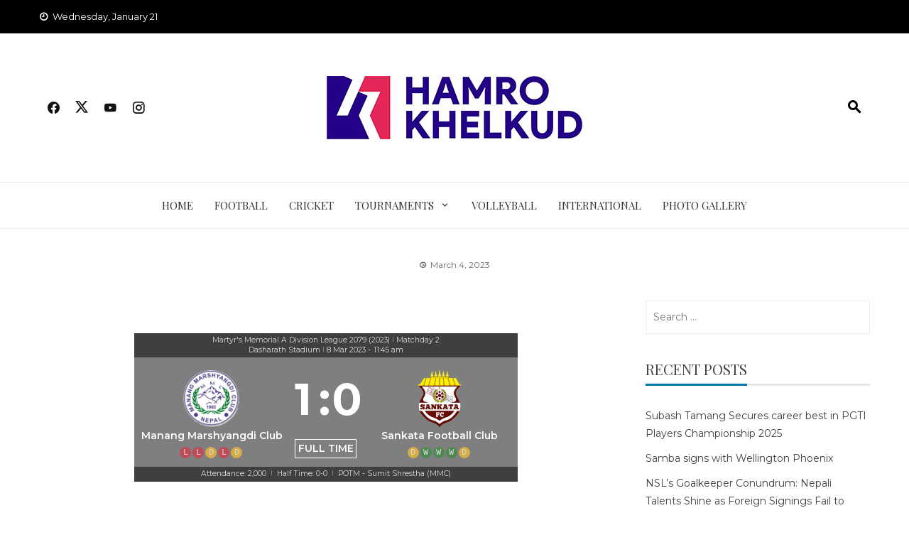

--- FILE ---
content_type: text/html; charset=utf-8
request_url: https://www.google.com/recaptcha/api2/aframe
body_size: 267
content:
<!DOCTYPE HTML><html><head><meta http-equiv="content-type" content="text/html; charset=UTF-8"></head><body><script nonce="waX-sayMzBZg5yG4ShGlMg">/** Anti-fraud and anti-abuse applications only. See google.com/recaptcha */ try{var clients={'sodar':'https://pagead2.googlesyndication.com/pagead/sodar?'};window.addEventListener("message",function(a){try{if(a.source===window.parent){var b=JSON.parse(a.data);var c=clients[b['id']];if(c){var d=document.createElement('img');d.src=c+b['params']+'&rc='+(localStorage.getItem("rc::a")?sessionStorage.getItem("rc::b"):"");window.document.body.appendChild(d);sessionStorage.setItem("rc::e",parseInt(sessionStorage.getItem("rc::e")||0)+1);localStorage.setItem("rc::h",'1768976139084');}}}catch(b){}});window.parent.postMessage("_grecaptcha_ready", "*");}catch(b){}</script></body></html>